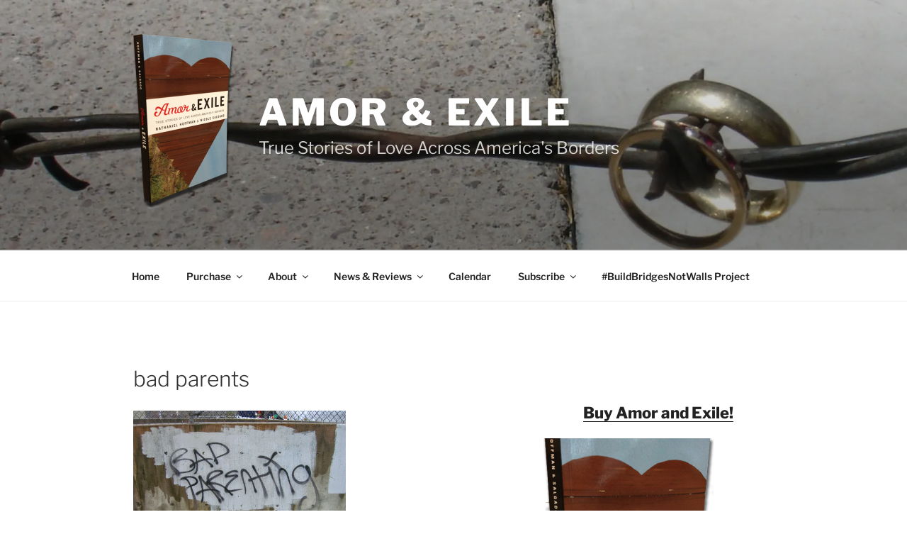

--- FILE ---
content_type: text/html; charset=utf-8
request_url: https://accounts.google.com/o/oauth2/postmessageRelay?parent=https%3A%2F%2Famorandexile.com&jsh=m%3B%2F_%2Fscs%2Fabc-static%2F_%2Fjs%2Fk%3Dgapi.lb.en.OE6tiwO4KJo.O%2Fd%3D1%2Frs%3DAHpOoo_Itz6IAL6GO-n8kgAepm47TBsg1Q%2Fm%3D__features__
body_size: 163
content:
<!DOCTYPE html><html><head><title></title><meta http-equiv="content-type" content="text/html; charset=utf-8"><meta http-equiv="X-UA-Compatible" content="IE=edge"><meta name="viewport" content="width=device-width, initial-scale=1, minimum-scale=1, maximum-scale=1, user-scalable=0"><script src='https://ssl.gstatic.com/accounts/o/2580342461-postmessagerelay.js' nonce="UHaSxub6wkX8Sb2TnMA1zQ"></script></head><body><script type="text/javascript" src="https://apis.google.com/js/rpc:shindig_random.js?onload=init" nonce="UHaSxub6wkX8Sb2TnMA1zQ"></script></body></html>

--- FILE ---
content_type: text/css
request_url: https://amorandexile.com/wp-content/themes/twentyseventeen-child/style.css?ver=20240402
body_size: 738
content:
 /*
 Theme Name: Twenty Seventeen Child Theme
 Theme URI: http://amorandexile.com
 Author: Paleomedia
 Author URI: http://paleomedia.org
 Template: twentyseventeen
 Description: Child theme for Twenty Seventeen.
 Version: 0.1
 License: GNU General Public License v2 or later
 License URI: http://www.gnu.org/licenses/gpl-2.0.html
 Tags:
 Text Domain: twentyseventeen-child
 */

body.page-template-page-full-width #primary .entry-header .entry-title {
font-size: 3rem;
font-size: 48px;
}

@media screen and (min-width: 48em) {
body.page-template-page-full-width .page-full-width #primary .entry-content {
width: 100%;
}

body.page-template-page-full-width .page-full-width #primary .entry-header {
width: 100%;
}

body.page-template-page-full-width #primary .entry-header .entry-title {
font-size: 4rem;
font-size: 60px;
}
}

--- FILE ---
content_type: text/css
request_url: https://amorandexile.com/wp-content/plugins/cactus-masonry-plus/style.css?ver=100b255a92c00a00a3ddb8ed0538dfba
body_size: 2824
content:
.cactusMasonry{overflow:hidden}.cactusMasonry .galleryOuter{width:100%;text-align:center}.cactusMasonry .gallery{position:relative;display:inline-block;width:100%;overflow:hidden}.cactusMasonry .gallery .brick{position:absolute;box-sizing:border-box}.cactusMasonry .gallery .inner{position:relative;position:absolute;top:0;left:0;right:0;bottom:0;background-size:cover;background-repeat:no-repeat;background-position:center}.cactusMasonry .gallery .author a{position:relative;z-index:3}.cactusMasonry .gallery .postLink{position:absolute;top:0;left:0;right:0;bottom:0;z-index:2}.cactusMasonry .gallery.c1 .meta{background-color:rgba(0,0,0,0.5);position:absolute;top:0;left:0;right:0;bottom:0;display:table-cell;text-align:center;vertical-align:middle;opacity:0;-webkit-transition:opacity 250ms;-moz-transition:opacity 250ms;-ms-transition:opacity 250ms;-o-transition:opacity 250ms;transition:opacity 250ms;color:#FFF}.cactusMasonry .gallery.c1 .inner{-webkit-transition:opacity 1s;-moz-transition:opacity 1s;-ms-transition:opacity 1s;-o-transition:opacity 1s;transition:opacity 1s}.cactusMasonry .gallery.c1 .inner:hover .meta{opacity:1}.cactusMasonry .gallery.c1 .title{position:absolute;top:50%;left:0;right:0;padding:20px 10px;-webkit-transform:translateY(-50%);-moz-transform:translateY(-50%);-o-transform:translateY(-50%);-ms-transform:translateY(-50%);transform:translateY(-50%);-webkit-filter:blur(0) !important;-webkit-transform-style:preserve-3d;-moz-transform-style:preserve-3d;transform-style:preserve-3d;-webkit-font-smoothing:antialiased !important}.cactusMasonry .gallery.c1 .author{position:absolute;bottom:5px;left:10px}.cactusMasonry .gallery.c1 .date{position:absolute;bottom:5px;right:10px}.cactusMasonry .gallery.c1 .category{padding:5px 0 0 10px;text-align:left}.cactusMasonry .gallery.c1 .category span+span{padding-left:10px}.cactusMasonry .gallery.metabelow .meta{position:absolute;top:100%;left:0;right:0;background-color:grey;padding:10px 10px;color:#FFF;overflow:hidden}.cactusMasonry .gallery.metabelow .meta a{color:#FFF}.cactusMasonry .gallery.metabelow .title{text-align:left;padding:0 0 10px 0}.cactusMasonry .gallery.metabelow .inner{-webkit-transition:opacity 1s;-moz-transition:opacity 1s;-ms-transition:opacity 1s;-o-transition:opacity 1s;transition:opacity 1s}.cactusMasonry .gallery.metabelow .author{float:left}.cactusMasonry .gallery.metabelow .date{float:right}.cactusMasonry .gallery.metabelow .category{text-align:right;clear:both}.cactusMasonry .gallery.metabelow .category span+span{margin-left:10px}.cactusMasonry .gallery.metabelow .category span{display:inline-block;margin-top:10px;padding:4px 8px;background-color:#777}.cactusMasonry .pages{display:block;width:100%;text-align:center;margin:20px 0 20px 0}.cactusMasonry .pages a{display:inline-block;text-decoration:none;border:none;padding:2px;cursor:pointer}.cactusMasonry .pages span{pointer-events:none}


--- FILE ---
content_type: text/javascript
request_url: https://amorandexile.com/wp-content/plugins/cactus-masonry-plus/cactusGallery.min.js?ver=0.0.5.5
body_size: 6600
content:
/*!@preserve Copyright 2016 cactus.cloud - Licensed under GNU AGPLv3. See <license.txt> or <http://www.gnu.org/licenses/>.*/
function CactusGallery(){this.container,this.outerContainer,this.h,this.w,this.countW,this.bricks,this.additionRequested,this.count,this.resizeTimer,this.scrollBarListener,this.margin=0,this.tolerance,this.evalMeta=!1,this.infiniteScroll=!1,this.lazyLoad=!1,this.lazyLoadQueue,this.lazyLoadImage=null,this.lazyLoadBusy=!1,this.lazyLoadBrick,this.lazyLoadIndex}CactusGallery.prototype.init=function(i,t,e,s){this.container=t,this.outerContainer=i,this.margin=e,this.tolerance=0>=s||s>1||this.evalMeta?1:s,this.w=jQuery(i).outerWidth(!1)+e,this.h=0,this.countW=0,"object"==typeof this.bricks&&(this.bricks.length=0),"object"==typeof this.brickQueue&&(this.brickQueue.length=0),"object"==typeof this.lazyLoadQueue&&(this.lazyLoadQueue.length=0),this.bricks=new Array,this.brickQueue=new Array,this.lazyLoadQueue=new Array,this.additionRequested=!1,this.infiniteScroll&&(this.lazyLoadBusy=!1,jQuery(window).on("scroll.cactusGallery",this.infiniteScrollListener.bind(this)),window.top!=window&&jQuery(window.top).on("scroll.cactusGallery",this.infiniteScrollListener.bind(this))),this.lazyLoad&&(jQuery(window).on("scroll.cactusGallery resize.cactusGallery orientationchange.cactusGallery",this.lazyLoadListener.bind(this)),window.top!=window&&jQuery(window.top).on("scroll.cactusGallery",this.lazyLoadListener.bind(this))),jQuery(window).on("resize.cactusGallery orientchange.cactusGallery",this.scheduleRefresh.bind(this)),this.count=0;var r=document.createElement("iframe");r.id="cacsds",r.style.cssText="height: 0; background-color: transparent; margin: 0; padding: 0; overflow: hidden; border-width: 0; position: absolute; width: 100%;",this.scrollBarListener=r,jQuery(r).on("load",this.internalScrollListenerReady.bind(this)),document.body.appendChild(r)},CactusGallery.prototype.scheduleRefresh=function(){clearTimeout(this.resizeTimer),this.resizeTimer=setTimeout(this.redrawGallery.bind(this),25)},CactusGallery.prototype.redrawGallery=function(){window.requestAnimationFrame?this.additionRequested||(this.additionRequested=!0,window.requestAnimationFrame(this.internalRedrawGallery.bind(this))):this.internalRedrawGallery()},CactusGallery.prototype.addBrick=function(i,t,e){i.initWidth=t,i.initHeight=e,this.brickQueue.unshift(i),window.requestAnimationFrame?this.additionRequested||(this.additionRequested=!0,window.requestAnimationFrame(this.internalProcessQueue.bind(this))):this.internalProcessQueue()},CactusGallery.prototype.destroy=function(){jQuery(window).off("resize.cactusGallery orientchange.cactusGallery"),clearTimeout(this.resizeTimer),jQuery(this.scrollBarListener).remove(),this.scrollBarListener=null,this.resizeTimer=null,this.container.innerHTML="",this.container=null,this.bricks.length=0,this.brickQueue.length=0,this.additionRequested=!1},CactusGallery.prototype.internalProcessQueue=function(){for(;this.brickQueue.length>0&&(!this.infiniteScroll||this.infiniteScrollReady(-2e3));){var i=this.brickQueue.pop();i.style.visibility="hidden",this.container.appendChild(i);var t=new CactusBrick;t.init(i,this.count,this.tolerance,this.evalMeta,this.w,i.initHeight,i.initWidth),this.bricks.push(t),this.count++,this.internalPositionBrick(t),this.lazyLoad&&t.DOM.loadPending&&this.lazyLoadQueue.push(t)}this.additionRequested=!1,jQuery(this.container).css({height:this.h+"px",width:this.countW+"px"}),this.lazyLoad&&this.processLazyLoad()},CactusGallery.prototype.infiniteScrollReady=function(i){if(!this.infiniteScroll)return!0;var t,e=window.top;if(window!=e){var t=jQuery(window).scrollTop()+jQuery(e).scrollTop()+jQuery(e).height();t-=jQuery(window.frameElement).offset().top+jQuery(this.container).offset().top+this.h}else{var t=jQuery(window).scrollTop()+jQuery(window).height();t-=jQuery(this.container).offset().top+this.h}return t>i},CactusGallery.prototype.infiniteScrollListener=function(){this.infiniteScrollReady(-500)&&this.internalProcessQueue()},CactusGallery.prototype.processLazyLoad=function(){if(!this.lazyLoadBusy){var i=0,t=this.lazyLoadQueue.length;if(0==t)return this.lazyLoadBrick=null,jQuery(this.lazyLoadImage).off("error load"),void(this.lazyLoadImage=null);var e,s,r,o=window.top;if(window!=o)var s=jQuery(window).scrollTop()+jQuery(o).scrollTop()-jQuery(this.container).position().top-jQuery(window.frameElement).offset().top,r=s+jQuery(o).height()+1e3;else var s=jQuery(window).scrollTop()-jQuery(this.container).position().top,r=s+jQuery(window).height()+1e3;for(;t>i;i++)if(e=this.lazyLoadQueue[i],e.y+e.h>=s&&e.y<=r){this.lazyLoadBusy=!0,this.lazyLoadBrick=e,jQuery(this.lazyLoadImage).off("error load"),this.lazyLoadImage=null,this.lazyLoadImage=new Image,this.lazyLoadIndex=i,jQuery(this.lazyLoadImage).one("error",this.imageLoadError.bind(this)),jQuery(this.lazyLoadImage).one("load",this.imageLoaded.bind(this));var a=e.DOM;return jQuery(a).addClass("loading"),void(this.lazyLoadImage.src=a.firstElementChild.dataSource)}}},CactusGallery.prototype.imageLoadError=function(){jQuery(this.lazyLoadBrick.DOM).removeClass("loading"),this.lazyLoadBusy=!1,console.log("image load error"),this.processLazyLoad()},CactusGallery.prototype.imageLoaded=function(){var i=this.lazyLoadBrick.DOM;jQuery(i).removeClass("loading"),i.loadPending=!1;var t=i.firstElementChild;t.style.backgroundImage="url('"+t.dataSource+"')",t.style.opacity=1,this.lazyLoadQueue.splice(this.lazyLoadIndex,1),this.lazyLoadBusy=!1,this.processLazyLoad()},CactusGallery.prototype.lazyLoadListener=function(){this.lazyLoadBusy||this.processLazyLoad()},CactusGallery.prototype.internalRedrawGallery=function(){var i=jQuery(this.outerContainer).outerWidth(!1)+this.margin;if(this.w!==i){this.w=i,this.h=0,this.countW=0;for(var t=0,e=this.bricks.length;e>t;t++)this.bricks[t].updateWidth(this.w);for(t=0;e>t;t++)this.internalPositionBrick(this.bricks[t])}this.additionRequested=!1,jQuery(this.container).css({height:this.h+"px",width:this.countW+"px"})},CactusGallery.prototype.internalPositionBrick=function(i){var t,e,s=this.bricks.length,r=new CactusBrick,o=9999999;r.clone(i),r.x=0,r.y=0;for(var a=!1;!a;)for(a=!0,t=0;s>t;t++){if(e=this.bricks[t],e.rendered&&e.id!==r.id&&e.intersects(r)){t===s-1&&(a=!1),a=!1,o=Math.min(o,e.y+e.h+e.metaH),r.x+r.minW>this.w+1&&(r.y=o,o=9999999,r.x=0);break}this.countW=Math.max(this.countW,r.x+r.w-1)}this.h=Math.max(this.h,r.y+r.h+r.metaH),r.scalable&&r.x+r.w>this.w?r.w=this.w-r.x:r.w>this.w&&(r.w=this.w),i.clone(r),i.update()},CactusGallery.prototype.internalScrollListenerReady=function(){this.scrollBarListener.contentWindow.addEventListener("resize",function(){jQuery(window).trigger("resize")})};

--- FILE ---
content_type: text/javascript
request_url: https://amorandexile.com/wp-content/plugins/cactus-masonry-plus/cactusBrick.min.js?ver=0.0.5.5
body_size: 6494
content:
/*!@preserve Copyright 2016 cactus.cloud - Licensed under GNU AGPLv3. See <license.txt> or <http://www.gnu.org/licenses/>.*/
function CactusBrick(){this.DOM,this.meta,this.tolerance=.75,this.id,this.rendered=!1,this.evalMaxW,this.evalMaxH,this.evalMeta,this.x,this.y,this.h,this.w,this.initialW,this.initialH,this.minW,this.minH=0,this.maxH,this.maxResH,this.maxResW,this.metaH,this.aspect=1,this.cssW,this.cssH,this.cssMinW,this.cssMinH,this.cssMaxW,this.cssMaxH,this.hasH,this.hasMinW,this.hasMinH,this.hasMaxW,this.hasMaxH,this.scalable,this.scalableMinW,this.scalableMaxW,this.cssValH,this.cssValMinW,this.cssValMinH,this.cssValMaxW,this.cssValMaxH}CactusBrick.prototype.init=function(s,i,t,h,a,e,n){this.id=i,this.DOM=s,this.meta=jQuery(s).find(".meta")[0],this.evalMeta=h,this.tolerance=t;var c=e/n;isNaN(c)||(this.aspect=c),this.maxResH=e,this.maxResW=n,this.initialW=Math.floor(jQuery(s).outerWidth()),this.initialH=Math.floor(jQuery(s).outerHeight()),this.getCSS(),this.updateSizing(a)},CactusBrick.prototype.clone=function(s){this.DOM=s.DOM,this.tolerance=s.tolerance,this.id=s.id,this.rendered=s.rendered,this.evalMaxW=s.evalMaxW,this.evalMaxH=s.evalMaxH,this.evalMeta=s.evalMeta,this.x=s.x,this.y=s.y,this.h=s.h,this.w=s.w,this.initialW=s.initialW,this.initialH=s.initialH,this.maxResH=s.maxResH,this.maxResW=s.maxResW,this.minW=s.minW,this.minH=s.minH,this.maxH=s.maxH,this.metaH=s.metaH,this.aspect=s.aspect,this.cssW=s.cssW,this.cssH=s.cssH,this.cssMinW=s.cssMinW,this.cssMinH=s.cssMinH,this.cssMaxW=s.cssMaxW,this.cssMaxH=s.cssMaxH,this.hasH=s.hasH,this.hasMinW=s.hasMinW,this.hasMinH=s.hasMinH,this.hasMaxW=s.hasMaxW,this.hasMaxH=s.hasMaxH,this.scalable=s.scalable,this.scalableMinW=s.scalableMinW,this.scalableMaxW=s.scalableMaxW,this.cssValH=s.cssValH,this.cssValMinW=s.cssValMinW,this.cssValMinH=s.cssValMinH,this.cssValMaxW=s.cssValMaxW,this.cssValMaxH=s.cssValMaxH},CactusBrick.prototype.getCSS=function(){this.cssW=this.DOM.style.width,this.cssH=this.DOM.style.height,this.cssMinW=this.DOM.style.minWidth,this.cssMinH=this.DOM.style.minHeight,this.cssMaxW=this.DOM.style.maxWidth,this.cssMaxH=this.DOM.style.maxHeight,this.scalable=-1===this.cssW.indexOf("%"),this.hasH="0px"!=this.cssH&&-1!==this.cssH.indexOf("px"),this.hasMinW=""!=this.cssMinW,this.hasMinH="0px"!=this.cssMinH&&-1!==this.cssMinH.indexOf("px"),this.hasMaxW=""!=this.cssMaxW,this.hasMaxH="0px"!=this.cssMaxH&&-1!==this.cssMaxH.indexOf("px"),this.scalableMinW=this.hasMinW&&-1!==this.cssMinW.indexOf("%"),this.scalableMaxW=this.hasMaxW&&-1!==this.cssMaxW.indexOf("%")},CactusBrick.prototype.updateSizing=function(s){function i(s){var i=parseFloat(s);return jQuery.isNumeric(i)?i:0}this.rendered=!1,this.cssValMinW=this.scalableMinW?s/100*i(this.cssMinW):this.hasMinW?Math.min(i(this.cssMinW),s):0,this.hasH&&(this.cssValH=i(this.cssH)),this.cssValMinH=this.hasMinH?i(this.cssMinH):0,this.cssValMaxW=this.scalableMaxW?s/100*i(this.cssMaxW):this.hasMaxW?i(this.cssMaxW):0,this.cssValMaxH=this.hasMaxH?i(this.cssMaxH):0,this.scalable?(this.w=this.initialW,this.maxW=this.hasMaxW?this.cssValMaxW:0==this.maxResW?this.initialW:this.maxResW,this.minW=this.hasMinW?Math.max(this.w*this.tolerance,this.cssValMinW):this.w*this.tolerance,this.w>this.maxW&&(this.w=this.maxW),this.w<this.minW&&(this.w=this.minW),this.maxH=this.hasH&&this.hasMaxH?Math.min(this.cssValH,this.cssValMaxH,this.maxW*this.aspect):this.hasMaxH?Math.min(this.initialH,this.cssValMaxH,this.maxW*this.aspect):this.hasH?this.cssValH:this.maxW*this.aspect,this.minH=this.hasMinH?Math.max(this.minW*this.aspect*this.tolerance,this.cssValMinH):this.minW*this.tolerance,this.minH>this.maxH&&(this.maxH=this.minH),this.evalMaxW=this.w,this.evalMaxH=this.initialH,this.h=this.w*this.aspect,this.h>this.maxH&&(this.h=this.maxH),this.h<this.minH&&(this.h=this.minH)):(this.w=s*i(this.cssW)/100,this.maxW=this.hasMaxW?this.cssValMaxW:this.w,this.minW=this.hasMinW?this.cssValMinW:this.w,this.w>this.maxW&&(this.w=this.maxW),this.w<this.minW&&(this.w=this.minW),this.maxH=this.hasH&&this.hasMaxH?Math.min(this.cssValH,this.cssValMaxH):this.hasMaxH?Math.min(this.maxResH,this.cssValMaxH):this.hasH?this.cssValH:this.maxResH,this.minH=this.hasMinH?Math.min(this.initialH,this.cssValMinH):this.w*this.aspect,this.minH>this.maxH&&(this.maxH=this.minH),this.h=this.w*this.aspect,this.h>this.maxH&&(this.h=this.maxH),this.h<this.minH&&(this.h=this.minH)),this.metaH=this.evalMeta?jQuery(this.meta).outerHeight():0,this.h=Math.ceil(this.h),this.w=Math.floor(this.w),this.maxW=Math.floor(this.maxW),this.minW=Math.floor(this.minW),this.maxH=Math.ceil(this.maxH),this.minH=Math.ceil(this.minH),this.DOM.setAttribute("maxH",this.maxH),this.DOM.setAttribute("minH",this.minH),this.DOM.setAttribute("maxW",this.maxW),this.DOM.setAttribute("minW",this.minW),this.DOM.setAttribute("w",this.w),this.DOM.setAttribute("h",this.h),this.DOM.setAttribute("aspect",this.aspect),this.DOM.setAttribute("initH",this.initialH),this.DOM.setAttribute("initW",this.initialW),this.DOM.setAttribute("metaH",this.metaH)},CactusBrick.prototype.updateWidth=function(s){this.updateSizing(s)},CactusBrick.prototype.intersects=function(s){return s.scalable?this.scalableIntersect(s):this.nonScalableIntersect(s)},CactusBrick.prototype.scalableIntersect=function(s){var i=this.y,t=s.y,h=this.x,a=s.x,e=h+this.w,n=a+Math.max(s.initialW,s.minW),c=i+this.h+this.metaH,x=t+s.maxH+s.metaH;if(h>=n)return!1;if(h>=a+s.minW&&h>a&&(t>i&&c>t||x>i&&c>x))return s.w=Math.min(Math.max(h-a,s.minW),s.evalMaxW),s.evalMaxW=s.w,!1;if(a>=e)return!1;if(i>=x)return!1;if(i>=t+s.minH&&i>t&&(a>h&&e>a||n>h&&e>n))return s.h=Math.min(Math.max(i-t,s.minH),s.evalMaxH,s.h),s.evalMaxH=s.h,!1;if(t>=c)return!1;var M=Math.max(s.initialW,s.minW);return s.w=M,s.evalMaxW=M,M=Math.ceil(s.w*s.aspect),M>s.maxH&&(M=s.maxH),M<s.minH&&(M=s.minH),s.h=M,s.evalMaxH=M,s.x=e,!0},CactusBrick.prototype.nonScalableIntersect=function(s){var i=this.y,t=s.y,h=this.x,a=s.x,e=h+this.w,n=a+s.w,c=i+this.h+this.metaH,x=t+s.h+s.metaH;return h>=n||a>=e?!1:i>=x||t>=c?!1:(s.x=e,!0)},CactusBrick.prototype.update=function(){jQuery(this.DOM).css(this.scalable?{top:this.y+"px",left:this.x+"px",height:this.h+"px",width:this.w+"px",minWidth:this.minW+"px",maxWidth:this.maxW+"px",minHeight:this.minH+"px",maxHeight:this.maxH+"px",visibility:"visible"}:{top:this.y+"px",left:this.x+"px",height:this.h+"px",width:this.w+"px",minWidth:this.minW+"px",maxWidth:this.maxW+"px",minHeight:this.minH+"px",maxHeight:this.maxH+"px",visibility:"visible"}),this.rendered=!0},CactusBrick.prototype.removeFromFlow=function(){this.rendered=!1};